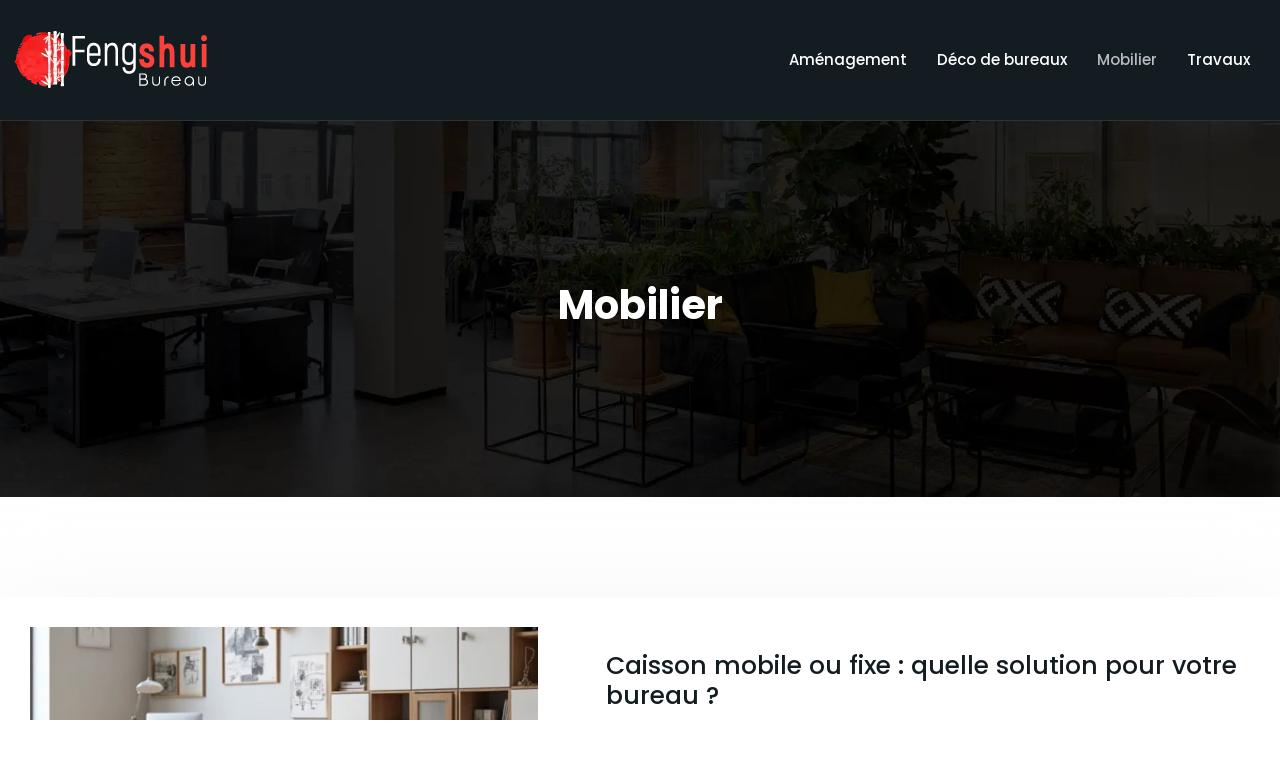

--- FILE ---
content_type: text/html; charset=UTF-8
request_url: https://www.feng-shui-bureau.com/mobilier/
body_size: 10272
content:
<!DOCTYPE html>
<html lang="fr-FR">
<head>
<meta charset="UTF-8" />
<meta name="viewport" content="width=device-width">
<link rel="shortcut icon" href="/wp-content/uploads/2020/02/favicon.png" /><meta name='robots' content='max-image-preview:large' />
<title>Mobilier : quel mobilier pour des bureaux individuels ?</title><meta name="description" content="La catégorie Mobilier présente les articles : Quel mobilier pour améliorer le bien-être au travail ? Quel mobilier pour les salles de pause en entreprise ?"><link rel="alternate" type="application/rss+xml" title="feng-shui-bureau &raquo; Flux de la catégorie Mobilier" href="https://www.feng-shui-bureau.com/mobilier/feed/" />
<style id='wp-img-auto-sizes-contain-inline-css' type='text/css'>
img:is([sizes=auto i],[sizes^="auto," i]){contain-intrinsic-size:3000px 1500px}
/*# sourceURL=wp-img-auto-sizes-contain-inline-css */
</style>
<style id='wp-block-library-inline-css' type='text/css'>
:root{--wp-block-synced-color:#7a00df;--wp-block-synced-color--rgb:122,0,223;--wp-bound-block-color:var(--wp-block-synced-color);--wp-editor-canvas-background:#ddd;--wp-admin-theme-color:#007cba;--wp-admin-theme-color--rgb:0,124,186;--wp-admin-theme-color-darker-10:#006ba1;--wp-admin-theme-color-darker-10--rgb:0,107,160.5;--wp-admin-theme-color-darker-20:#005a87;--wp-admin-theme-color-darker-20--rgb:0,90,135;--wp-admin-border-width-focus:2px}@media (min-resolution:192dpi){:root{--wp-admin-border-width-focus:1.5px}}.wp-element-button{cursor:pointer}:root .has-very-light-gray-background-color{background-color:#eee}:root .has-very-dark-gray-background-color{background-color:#313131}:root .has-very-light-gray-color{color:#eee}:root .has-very-dark-gray-color{color:#313131}:root .has-vivid-green-cyan-to-vivid-cyan-blue-gradient-background{background:linear-gradient(135deg,#00d084,#0693e3)}:root .has-purple-crush-gradient-background{background:linear-gradient(135deg,#34e2e4,#4721fb 50%,#ab1dfe)}:root .has-hazy-dawn-gradient-background{background:linear-gradient(135deg,#faaca8,#dad0ec)}:root .has-subdued-olive-gradient-background{background:linear-gradient(135deg,#fafae1,#67a671)}:root .has-atomic-cream-gradient-background{background:linear-gradient(135deg,#fdd79a,#004a59)}:root .has-nightshade-gradient-background{background:linear-gradient(135deg,#330968,#31cdcf)}:root .has-midnight-gradient-background{background:linear-gradient(135deg,#020381,#2874fc)}:root{--wp--preset--font-size--normal:16px;--wp--preset--font-size--huge:42px}.has-regular-font-size{font-size:1em}.has-larger-font-size{font-size:2.625em}.has-normal-font-size{font-size:var(--wp--preset--font-size--normal)}.has-huge-font-size{font-size:var(--wp--preset--font-size--huge)}.has-text-align-center{text-align:center}.has-text-align-left{text-align:left}.has-text-align-right{text-align:right}.has-fit-text{white-space:nowrap!important}#end-resizable-editor-section{display:none}.aligncenter{clear:both}.items-justified-left{justify-content:flex-start}.items-justified-center{justify-content:center}.items-justified-right{justify-content:flex-end}.items-justified-space-between{justify-content:space-between}.screen-reader-text{border:0;clip-path:inset(50%);height:1px;margin:-1px;overflow:hidden;padding:0;position:absolute;width:1px;word-wrap:normal!important}.screen-reader-text:focus{background-color:#ddd;clip-path:none;color:#444;display:block;font-size:1em;height:auto;left:5px;line-height:normal;padding:15px 23px 14px;text-decoration:none;top:5px;width:auto;z-index:100000}html :where(.has-border-color){border-style:solid}html :where([style*=border-top-color]){border-top-style:solid}html :where([style*=border-right-color]){border-right-style:solid}html :where([style*=border-bottom-color]){border-bottom-style:solid}html :where([style*=border-left-color]){border-left-style:solid}html :where([style*=border-width]){border-style:solid}html :where([style*=border-top-width]){border-top-style:solid}html :where([style*=border-right-width]){border-right-style:solid}html :where([style*=border-bottom-width]){border-bottom-style:solid}html :where([style*=border-left-width]){border-left-style:solid}html :where(img[class*=wp-image-]){height:auto;max-width:100%}:where(figure){margin:0 0 1em}html :where(.is-position-sticky){--wp-admin--admin-bar--position-offset:var(--wp-admin--admin-bar--height,0px)}@media screen and (max-width:600px){html :where(.is-position-sticky){--wp-admin--admin-bar--position-offset:0px}}

/*# sourceURL=wp-block-library-inline-css */
</style><style id='global-styles-inline-css' type='text/css'>
:root{--wp--preset--aspect-ratio--square: 1;--wp--preset--aspect-ratio--4-3: 4/3;--wp--preset--aspect-ratio--3-4: 3/4;--wp--preset--aspect-ratio--3-2: 3/2;--wp--preset--aspect-ratio--2-3: 2/3;--wp--preset--aspect-ratio--16-9: 16/9;--wp--preset--aspect-ratio--9-16: 9/16;--wp--preset--color--black: #000000;--wp--preset--color--cyan-bluish-gray: #abb8c3;--wp--preset--color--white: #ffffff;--wp--preset--color--pale-pink: #f78da7;--wp--preset--color--vivid-red: #cf2e2e;--wp--preset--color--luminous-vivid-orange: #ff6900;--wp--preset--color--luminous-vivid-amber: #fcb900;--wp--preset--color--light-green-cyan: #7bdcb5;--wp--preset--color--vivid-green-cyan: #00d084;--wp--preset--color--pale-cyan-blue: #8ed1fc;--wp--preset--color--vivid-cyan-blue: #0693e3;--wp--preset--color--vivid-purple: #9b51e0;--wp--preset--color--base: #f9f9f9;--wp--preset--color--base-2: #ffffff;--wp--preset--color--contrast: #111111;--wp--preset--color--contrast-2: #636363;--wp--preset--color--contrast-3: #A4A4A4;--wp--preset--color--accent: #cfcabe;--wp--preset--color--accent-2: #c2a990;--wp--preset--color--accent-3: #d8613c;--wp--preset--color--accent-4: #b1c5a4;--wp--preset--color--accent-5: #b5bdbc;--wp--preset--gradient--vivid-cyan-blue-to-vivid-purple: linear-gradient(135deg,rgb(6,147,227) 0%,rgb(155,81,224) 100%);--wp--preset--gradient--light-green-cyan-to-vivid-green-cyan: linear-gradient(135deg,rgb(122,220,180) 0%,rgb(0,208,130) 100%);--wp--preset--gradient--luminous-vivid-amber-to-luminous-vivid-orange: linear-gradient(135deg,rgb(252,185,0) 0%,rgb(255,105,0) 100%);--wp--preset--gradient--luminous-vivid-orange-to-vivid-red: linear-gradient(135deg,rgb(255,105,0) 0%,rgb(207,46,46) 100%);--wp--preset--gradient--very-light-gray-to-cyan-bluish-gray: linear-gradient(135deg,rgb(238,238,238) 0%,rgb(169,184,195) 100%);--wp--preset--gradient--cool-to-warm-spectrum: linear-gradient(135deg,rgb(74,234,220) 0%,rgb(151,120,209) 20%,rgb(207,42,186) 40%,rgb(238,44,130) 60%,rgb(251,105,98) 80%,rgb(254,248,76) 100%);--wp--preset--gradient--blush-light-purple: linear-gradient(135deg,rgb(255,206,236) 0%,rgb(152,150,240) 100%);--wp--preset--gradient--blush-bordeaux: linear-gradient(135deg,rgb(254,205,165) 0%,rgb(254,45,45) 50%,rgb(107,0,62) 100%);--wp--preset--gradient--luminous-dusk: linear-gradient(135deg,rgb(255,203,112) 0%,rgb(199,81,192) 50%,rgb(65,88,208) 100%);--wp--preset--gradient--pale-ocean: linear-gradient(135deg,rgb(255,245,203) 0%,rgb(182,227,212) 50%,rgb(51,167,181) 100%);--wp--preset--gradient--electric-grass: linear-gradient(135deg,rgb(202,248,128) 0%,rgb(113,206,126) 100%);--wp--preset--gradient--midnight: linear-gradient(135deg,rgb(2,3,129) 0%,rgb(40,116,252) 100%);--wp--preset--gradient--gradient-1: linear-gradient(to bottom, #cfcabe 0%, #F9F9F9 100%);--wp--preset--gradient--gradient-2: linear-gradient(to bottom, #C2A990 0%, #F9F9F9 100%);--wp--preset--gradient--gradient-3: linear-gradient(to bottom, #D8613C 0%, #F9F9F9 100%);--wp--preset--gradient--gradient-4: linear-gradient(to bottom, #B1C5A4 0%, #F9F9F9 100%);--wp--preset--gradient--gradient-5: linear-gradient(to bottom, #B5BDBC 0%, #F9F9F9 100%);--wp--preset--gradient--gradient-6: linear-gradient(to bottom, #A4A4A4 0%, #F9F9F9 100%);--wp--preset--gradient--gradient-7: linear-gradient(to bottom, #cfcabe 50%, #F9F9F9 50%);--wp--preset--gradient--gradient-8: linear-gradient(to bottom, #C2A990 50%, #F9F9F9 50%);--wp--preset--gradient--gradient-9: linear-gradient(to bottom, #D8613C 50%, #F9F9F9 50%);--wp--preset--gradient--gradient-10: linear-gradient(to bottom, #B1C5A4 50%, #F9F9F9 50%);--wp--preset--gradient--gradient-11: linear-gradient(to bottom, #B5BDBC 50%, #F9F9F9 50%);--wp--preset--gradient--gradient-12: linear-gradient(to bottom, #A4A4A4 50%, #F9F9F9 50%);--wp--preset--font-size--small: 13px;--wp--preset--font-size--medium: 20px;--wp--preset--font-size--large: 36px;--wp--preset--font-size--x-large: 42px;--wp--preset--spacing--20: min(1.5rem, 2vw);--wp--preset--spacing--30: min(2.5rem, 3vw);--wp--preset--spacing--40: min(4rem, 5vw);--wp--preset--spacing--50: min(6.5rem, 8vw);--wp--preset--spacing--60: min(10.5rem, 13vw);--wp--preset--spacing--70: 3.38rem;--wp--preset--spacing--80: 5.06rem;--wp--preset--spacing--10: 1rem;--wp--preset--shadow--natural: 6px 6px 9px rgba(0, 0, 0, 0.2);--wp--preset--shadow--deep: 12px 12px 50px rgba(0, 0, 0, 0.4);--wp--preset--shadow--sharp: 6px 6px 0px rgba(0, 0, 0, 0.2);--wp--preset--shadow--outlined: 6px 6px 0px -3px rgb(255, 255, 255), 6px 6px rgb(0, 0, 0);--wp--preset--shadow--crisp: 6px 6px 0px rgb(0, 0, 0);}:root { --wp--style--global--content-size: 1320px;--wp--style--global--wide-size: 1920px; }:where(body) { margin: 0; }.wp-site-blocks { padding-top: var(--wp--style--root--padding-top); padding-bottom: var(--wp--style--root--padding-bottom); }.has-global-padding { padding-right: var(--wp--style--root--padding-right); padding-left: var(--wp--style--root--padding-left); }.has-global-padding > .alignfull { margin-right: calc(var(--wp--style--root--padding-right) * -1); margin-left: calc(var(--wp--style--root--padding-left) * -1); }.has-global-padding :where(:not(.alignfull.is-layout-flow) > .has-global-padding:not(.wp-block-block, .alignfull)) { padding-right: 0; padding-left: 0; }.has-global-padding :where(:not(.alignfull.is-layout-flow) > .has-global-padding:not(.wp-block-block, .alignfull)) > .alignfull { margin-left: 0; margin-right: 0; }.wp-site-blocks > .alignleft { float: left; margin-right: 2em; }.wp-site-blocks > .alignright { float: right; margin-left: 2em; }.wp-site-blocks > .aligncenter { justify-content: center; margin-left: auto; margin-right: auto; }:where(.wp-site-blocks) > * { margin-block-start: 1.2rem; margin-block-end: 0; }:where(.wp-site-blocks) > :first-child { margin-block-start: 0; }:where(.wp-site-blocks) > :last-child { margin-block-end: 0; }:root { --wp--style--block-gap: 1.2rem; }:root :where(.is-layout-flow) > :first-child{margin-block-start: 0;}:root :where(.is-layout-flow) > :last-child{margin-block-end: 0;}:root :where(.is-layout-flow) > *{margin-block-start: 1.2rem;margin-block-end: 0;}:root :where(.is-layout-constrained) > :first-child{margin-block-start: 0;}:root :where(.is-layout-constrained) > :last-child{margin-block-end: 0;}:root :where(.is-layout-constrained) > *{margin-block-start: 1.2rem;margin-block-end: 0;}:root :where(.is-layout-flex){gap: 1.2rem;}:root :where(.is-layout-grid){gap: 1.2rem;}.is-layout-flow > .alignleft{float: left;margin-inline-start: 0;margin-inline-end: 2em;}.is-layout-flow > .alignright{float: right;margin-inline-start: 2em;margin-inline-end: 0;}.is-layout-flow > .aligncenter{margin-left: auto !important;margin-right: auto !important;}.is-layout-constrained > .alignleft{float: left;margin-inline-start: 0;margin-inline-end: 2em;}.is-layout-constrained > .alignright{float: right;margin-inline-start: 2em;margin-inline-end: 0;}.is-layout-constrained > .aligncenter{margin-left: auto !important;margin-right: auto !important;}.is-layout-constrained > :where(:not(.alignleft):not(.alignright):not(.alignfull)){max-width: var(--wp--style--global--content-size);margin-left: auto !important;margin-right: auto !important;}.is-layout-constrained > .alignwide{max-width: var(--wp--style--global--wide-size);}body .is-layout-flex{display: flex;}.is-layout-flex{flex-wrap: wrap;align-items: center;}.is-layout-flex > :is(*, div){margin: 0;}body .is-layout-grid{display: grid;}.is-layout-grid > :is(*, div){margin: 0;}body{--wp--style--root--padding-top: 0px;--wp--style--root--padding-right: var(--wp--preset--spacing--50);--wp--style--root--padding-bottom: 0px;--wp--style--root--padding-left: var(--wp--preset--spacing--50);}a:where(:not(.wp-element-button)){text-decoration: underline;}:root :where(a:where(:not(.wp-element-button)):hover){text-decoration: none;}:root :where(.wp-element-button, .wp-block-button__link){background-color: var(--wp--preset--color--contrast);border-radius: .33rem;border-color: var(--wp--preset--color--contrast);border-width: 0;color: var(--wp--preset--color--base);font-family: inherit;font-size: var(--wp--preset--font-size--small);font-style: normal;font-weight: 500;letter-spacing: inherit;line-height: inherit;padding-top: 0.6rem;padding-right: 1rem;padding-bottom: 0.6rem;padding-left: 1rem;text-decoration: none;text-transform: inherit;}:root :where(.wp-element-button:hover, .wp-block-button__link:hover){background-color: var(--wp--preset--color--contrast-2);border-color: var(--wp--preset--color--contrast-2);color: var(--wp--preset--color--base);}:root :where(.wp-element-button:focus, .wp-block-button__link:focus){background-color: var(--wp--preset--color--contrast-2);border-color: var(--wp--preset--color--contrast-2);color: var(--wp--preset--color--base);outline-color: var(--wp--preset--color--contrast);outline-offset: 2px;outline-style: dotted;outline-width: 1px;}:root :where(.wp-element-button:active, .wp-block-button__link:active){background-color: var(--wp--preset--color--contrast);color: var(--wp--preset--color--base);}:root :where(.wp-element-caption, .wp-block-audio figcaption, .wp-block-embed figcaption, .wp-block-gallery figcaption, .wp-block-image figcaption, .wp-block-table figcaption, .wp-block-video figcaption){color: var(--wp--preset--color--contrast-2);font-family: var(--wp--preset--font-family--body);font-size: 0.8rem;}.has-black-color{color: var(--wp--preset--color--black) !important;}.has-cyan-bluish-gray-color{color: var(--wp--preset--color--cyan-bluish-gray) !important;}.has-white-color{color: var(--wp--preset--color--white) !important;}.has-pale-pink-color{color: var(--wp--preset--color--pale-pink) !important;}.has-vivid-red-color{color: var(--wp--preset--color--vivid-red) !important;}.has-luminous-vivid-orange-color{color: var(--wp--preset--color--luminous-vivid-orange) !important;}.has-luminous-vivid-amber-color{color: var(--wp--preset--color--luminous-vivid-amber) !important;}.has-light-green-cyan-color{color: var(--wp--preset--color--light-green-cyan) !important;}.has-vivid-green-cyan-color{color: var(--wp--preset--color--vivid-green-cyan) !important;}.has-pale-cyan-blue-color{color: var(--wp--preset--color--pale-cyan-blue) !important;}.has-vivid-cyan-blue-color{color: var(--wp--preset--color--vivid-cyan-blue) !important;}.has-vivid-purple-color{color: var(--wp--preset--color--vivid-purple) !important;}.has-base-color{color: var(--wp--preset--color--base) !important;}.has-base-2-color{color: var(--wp--preset--color--base-2) !important;}.has-contrast-color{color: var(--wp--preset--color--contrast) !important;}.has-contrast-2-color{color: var(--wp--preset--color--contrast-2) !important;}.has-contrast-3-color{color: var(--wp--preset--color--contrast-3) !important;}.has-accent-color{color: var(--wp--preset--color--accent) !important;}.has-accent-2-color{color: var(--wp--preset--color--accent-2) !important;}.has-accent-3-color{color: var(--wp--preset--color--accent-3) !important;}.has-accent-4-color{color: var(--wp--preset--color--accent-4) !important;}.has-accent-5-color{color: var(--wp--preset--color--accent-5) !important;}.has-black-background-color{background-color: var(--wp--preset--color--black) !important;}.has-cyan-bluish-gray-background-color{background-color: var(--wp--preset--color--cyan-bluish-gray) !important;}.has-white-background-color{background-color: var(--wp--preset--color--white) !important;}.has-pale-pink-background-color{background-color: var(--wp--preset--color--pale-pink) !important;}.has-vivid-red-background-color{background-color: var(--wp--preset--color--vivid-red) !important;}.has-luminous-vivid-orange-background-color{background-color: var(--wp--preset--color--luminous-vivid-orange) !important;}.has-luminous-vivid-amber-background-color{background-color: var(--wp--preset--color--luminous-vivid-amber) !important;}.has-light-green-cyan-background-color{background-color: var(--wp--preset--color--light-green-cyan) !important;}.has-vivid-green-cyan-background-color{background-color: var(--wp--preset--color--vivid-green-cyan) !important;}.has-pale-cyan-blue-background-color{background-color: var(--wp--preset--color--pale-cyan-blue) !important;}.has-vivid-cyan-blue-background-color{background-color: var(--wp--preset--color--vivid-cyan-blue) !important;}.has-vivid-purple-background-color{background-color: var(--wp--preset--color--vivid-purple) !important;}.has-base-background-color{background-color: var(--wp--preset--color--base) !important;}.has-base-2-background-color{background-color: var(--wp--preset--color--base-2) !important;}.has-contrast-background-color{background-color: var(--wp--preset--color--contrast) !important;}.has-contrast-2-background-color{background-color: var(--wp--preset--color--contrast-2) !important;}.has-contrast-3-background-color{background-color: var(--wp--preset--color--contrast-3) !important;}.has-accent-background-color{background-color: var(--wp--preset--color--accent) !important;}.has-accent-2-background-color{background-color: var(--wp--preset--color--accent-2) !important;}.has-accent-3-background-color{background-color: var(--wp--preset--color--accent-3) !important;}.has-accent-4-background-color{background-color: var(--wp--preset--color--accent-4) !important;}.has-accent-5-background-color{background-color: var(--wp--preset--color--accent-5) !important;}.has-black-border-color{border-color: var(--wp--preset--color--black) !important;}.has-cyan-bluish-gray-border-color{border-color: var(--wp--preset--color--cyan-bluish-gray) !important;}.has-white-border-color{border-color: var(--wp--preset--color--white) !important;}.has-pale-pink-border-color{border-color: var(--wp--preset--color--pale-pink) !important;}.has-vivid-red-border-color{border-color: var(--wp--preset--color--vivid-red) !important;}.has-luminous-vivid-orange-border-color{border-color: var(--wp--preset--color--luminous-vivid-orange) !important;}.has-luminous-vivid-amber-border-color{border-color: var(--wp--preset--color--luminous-vivid-amber) !important;}.has-light-green-cyan-border-color{border-color: var(--wp--preset--color--light-green-cyan) !important;}.has-vivid-green-cyan-border-color{border-color: var(--wp--preset--color--vivid-green-cyan) !important;}.has-pale-cyan-blue-border-color{border-color: var(--wp--preset--color--pale-cyan-blue) !important;}.has-vivid-cyan-blue-border-color{border-color: var(--wp--preset--color--vivid-cyan-blue) !important;}.has-vivid-purple-border-color{border-color: var(--wp--preset--color--vivid-purple) !important;}.has-base-border-color{border-color: var(--wp--preset--color--base) !important;}.has-base-2-border-color{border-color: var(--wp--preset--color--base-2) !important;}.has-contrast-border-color{border-color: var(--wp--preset--color--contrast) !important;}.has-contrast-2-border-color{border-color: var(--wp--preset--color--contrast-2) !important;}.has-contrast-3-border-color{border-color: var(--wp--preset--color--contrast-3) !important;}.has-accent-border-color{border-color: var(--wp--preset--color--accent) !important;}.has-accent-2-border-color{border-color: var(--wp--preset--color--accent-2) !important;}.has-accent-3-border-color{border-color: var(--wp--preset--color--accent-3) !important;}.has-accent-4-border-color{border-color: var(--wp--preset--color--accent-4) !important;}.has-accent-5-border-color{border-color: var(--wp--preset--color--accent-5) !important;}.has-vivid-cyan-blue-to-vivid-purple-gradient-background{background: var(--wp--preset--gradient--vivid-cyan-blue-to-vivid-purple) !important;}.has-light-green-cyan-to-vivid-green-cyan-gradient-background{background: var(--wp--preset--gradient--light-green-cyan-to-vivid-green-cyan) !important;}.has-luminous-vivid-amber-to-luminous-vivid-orange-gradient-background{background: var(--wp--preset--gradient--luminous-vivid-amber-to-luminous-vivid-orange) !important;}.has-luminous-vivid-orange-to-vivid-red-gradient-background{background: var(--wp--preset--gradient--luminous-vivid-orange-to-vivid-red) !important;}.has-very-light-gray-to-cyan-bluish-gray-gradient-background{background: var(--wp--preset--gradient--very-light-gray-to-cyan-bluish-gray) !important;}.has-cool-to-warm-spectrum-gradient-background{background: var(--wp--preset--gradient--cool-to-warm-spectrum) !important;}.has-blush-light-purple-gradient-background{background: var(--wp--preset--gradient--blush-light-purple) !important;}.has-blush-bordeaux-gradient-background{background: var(--wp--preset--gradient--blush-bordeaux) !important;}.has-luminous-dusk-gradient-background{background: var(--wp--preset--gradient--luminous-dusk) !important;}.has-pale-ocean-gradient-background{background: var(--wp--preset--gradient--pale-ocean) !important;}.has-electric-grass-gradient-background{background: var(--wp--preset--gradient--electric-grass) !important;}.has-midnight-gradient-background{background: var(--wp--preset--gradient--midnight) !important;}.has-gradient-1-gradient-background{background: var(--wp--preset--gradient--gradient-1) !important;}.has-gradient-2-gradient-background{background: var(--wp--preset--gradient--gradient-2) !important;}.has-gradient-3-gradient-background{background: var(--wp--preset--gradient--gradient-3) !important;}.has-gradient-4-gradient-background{background: var(--wp--preset--gradient--gradient-4) !important;}.has-gradient-5-gradient-background{background: var(--wp--preset--gradient--gradient-5) !important;}.has-gradient-6-gradient-background{background: var(--wp--preset--gradient--gradient-6) !important;}.has-gradient-7-gradient-background{background: var(--wp--preset--gradient--gradient-7) !important;}.has-gradient-8-gradient-background{background: var(--wp--preset--gradient--gradient-8) !important;}.has-gradient-9-gradient-background{background: var(--wp--preset--gradient--gradient-9) !important;}.has-gradient-10-gradient-background{background: var(--wp--preset--gradient--gradient-10) !important;}.has-gradient-11-gradient-background{background: var(--wp--preset--gradient--gradient-11) !important;}.has-gradient-12-gradient-background{background: var(--wp--preset--gradient--gradient-12) !important;}.has-small-font-size{font-size: var(--wp--preset--font-size--small) !important;}.has-medium-font-size{font-size: var(--wp--preset--font-size--medium) !important;}.has-large-font-size{font-size: var(--wp--preset--font-size--large) !important;}.has-x-large-font-size{font-size: var(--wp--preset--font-size--x-large) !important;}
/*# sourceURL=global-styles-inline-css */
</style>

<link rel='stylesheet' id='default-css' href='https://www.feng-shui-bureau.com/wp-content/themes/factory-templates-4/style.css?ver=a16d678acaa86be494b43a307bbfa5cb' type='text/css' media='all' />
<link rel='stylesheet' id='bootstrap5-css' href='https://www.feng-shui-bureau.com/wp-content/themes/factory-templates-4/css/bootstrap.min.css?ver=a16d678acaa86be494b43a307bbfa5cb' type='text/css' media='all' />
<link rel='stylesheet' id='bootstrap-icon-css' href='https://www.feng-shui-bureau.com/wp-content/themes/factory-templates-4/css/bootstrap-icons.css?ver=a16d678acaa86be494b43a307bbfa5cb' type='text/css' media='all' />
<link rel='stylesheet' id='global-css' href='https://www.feng-shui-bureau.com/wp-content/themes/factory-templates-4/css/global.css?ver=a16d678acaa86be494b43a307bbfa5cb' type='text/css' media='all' />
<link rel='stylesheet' id='light-theme-css' href='https://www.feng-shui-bureau.com/wp-content/themes/factory-templates-4/css/light.css?ver=a16d678acaa86be494b43a307bbfa5cb' type='text/css' media='all' />
<script type="text/javascript" src="https://code.jquery.com/jquery-3.2.1.min.js?ver=a16d678acaa86be494b43a307bbfa5cb" id="jquery3.2.1-js"></script>
<script type="text/javascript" src="https://www.feng-shui-bureau.com/wp-content/themes/factory-templates-4/js/fn.js?ver=a16d678acaa86be494b43a307bbfa5cb" id="default_script-js"></script>
<link rel="https://api.w.org/" href="https://www.feng-shui-bureau.com/wp-json/" /><link rel="alternate" title="JSON" type="application/json" href="https://www.feng-shui-bureau.com/wp-json/wp/v2/categories/4" /><link rel="EditURI" type="application/rsd+xml" title="RSD" href="https://www.feng-shui-bureau.com/xmlrpc.php?rsd" />
 
<link href="https://fonts.googleapis.com/css?family=Poppins:300,400,500,600,700,800,900&display=swap" rel="stylesheet">
<meta name="google-site-verification" content="pM4C1LisrVRH-dkNEOiHg4SZmX0gbIDdTO9oWDbDDQc" />
<meta name="google-site-verification" content="JqT0HdholKQxvImOz2PUhmCSwK5zyfrskaiJ62N1ObQ" /> 
<style type="text/css">
.default_color_background,.menu-bars{background-color : #ff3f39 }.default_color_text,a,h1 span,h2 span,h3 span,h4 span,h5 span,h6 span{color :#ff3f39 }.navigation li a,.navigation li.disabled,.navigation li.active a,.owl-dots .owl-dot.active span,.owl-dots .owl-dot:hover span{background-color: #ff3f39;}
.block-spc{border-color:#ff3f39}
.page-content a{color : #ff3f39 }.page-content a:hover{color : #cf7e7b }.main-navigation {padding:10px 0;}.main-navigation.scrolled{padding:0 0 0 0 ;}.main-navigation.scrolled{background-color:#fff;}.main-navigation .logo-main{height: 80px;}.main-navigation  .logo-sticky{height: 60px;}.main-navigation .sub-menu{background-color: #131c21;}nav li a{font-size:15px;}nav li a{line-height:40px;}nav li a{color:#fff!important;}nav li:hover > a,.current-menu-item > a{color:rgba(255,255,255,.7)!important;}.scrolled nav li a{color:#131c21!important;}.scrolled nav li:hover a,.scrolled .current-menu-item a{color:#ff3f39!important;}.archive h1{color:#fff!important;}.category .subheader,.single .subheader{padding:160px 0px }.archive h1{text-align:center!important;} .archive h1{font-size:40px}  .archive h2,.cat-description h2{font-size:25px} .archive h2 a,.cat-description h2{color:#131c21!important;}.archive .readmore{background-color:#ff3f39;}.archive .readmore{color:#fff;}.archive .readmore:hover{background-color:#dc0d06;}.archive .readmore:hover{color:#fff;}.archive .readmore{padding:8px 20px;}.single h1{color:#fff!important;}.single .the-post h2{color:#111!important;}.single .the-post h3{color:#111!important;}.single .the-post h4{color:#111!important;}.single .the-post h5{color:#111!important;}.single .the-post h6{color:#111!important;} .single .post-content a{color:#ff3f39} .single .post-content a:hover{color:#cf7e7b}.single h1{text-align:center!important;}.single h1{font-size: 40px}.single h2{font-size: 25px}.single h3{font-size: 21px}.single h4{font-size: 18px}footer{background-position:top } #back_to_top{background-color:#ff3f39;}#back_to_top i, #back_to_top svg{color:#fff;} footer{padding:80px 0 70px} #back_to_top {padding:3px 9px 6px;}</style>
<style>:root {
    --color-primary: #ff3f39;
    --color-primary-light: #ff514a;
    --color-primary-dark: #b22c27;
    --color-primary-hover: #e53833;
    --color-primary-muted: #ff645b;
            --color-background: #fff;
    --color-text: #ffffff;
} </style>
<style id="custom-st" type="text/css">
body{font-family:'Poppins';font-weight:400;font-size:15px;line-height:1.7;color:rgba(19,28,33,.6);}h1,h2,h3,h4 {font-weight:700;}a{text-decoration:none;}body:not(.home) .main-navigation {background-color:#131c21;}.main-navigation {z-index:3;border-bottom:1px solid rgba(255,255,255,.1);}.navbar{padding:0!important;}.navbar-toggler{border:none}nav li a{font-style:normal;font-weight:500;padding:20px 15px!important;}.sub-menu li a{padding:0!important;line-height:30px;}p{text-align:justify;}.main-navigation .menu-item-has-children::after{top:26px;right:0;color:#ff3f39;}.bloc2{box-shadow:0 10px 50px 0 rgba(17,17,17,.04);}.petit-titre{margin-bottom:0.3em;}.moovit-dot{width:calc(1em / 100* 18);height:calc(1em / 100* 18);background:#ff3f39;display:inline-block;}.brouge{position:relative;display:inline-block;padding:5px 25px 4px;text-transform:uppercase;margin-bottom:25px;}.brouge::before{content:'';position:absolute;top:0;left:0;width:100%;z-index:-1;height:100%;background:#ff3f39;-webkit-clip-path:polygon(6px 0,100% 0,calc(100% - 6px) 100%,0 100%);clip-path:polygon(6px 0,100% 0,calc(100% - 6px) 100%,0 100%);}.goutiere-3{gap:3em;}.goutiere-zero{gap:0;margin-bottom:0;}.part-right{-webkit-box-shadow:0 10px 50px 0 rgba(0,0,0,.07);box-shadow:0 10px 50px 0 rgba(0,0,0,.07);}.col1{box-shadow:0 10px 50px 0 rgba(53,82,99,.09);}footer{color:rgba(255,255,255,.6);font-size:14px;}footer .widget_footer img{margin-bottom:1.5em;}#back_to_top svg {width:20px;}#inactive,.to-top {box-shadow:none;z-index:3;}footer .footer-widget{color:#fff;margin:0 0 2em !important;line-height:1.3;color:#ffffff;font-weight:700;font-size:18px!important;border-bottom:none!important;}footer ul{list-style:none;margin:0;padding:0;font-size:14px;}footer ul li{margin:0 0 13px 0;}.archive h1,.single h1{position:relative;font-weight:700;}.archive h2 {margin-bottom:0.5em;}.archive h2,.single .the-post h2,.single .the-post h3{font-weight:500;}.archive .post{box-shadow:0 30px 100px 0 rgba(221,224,231,0.5);padding:30px 30px 30px;}.archive .readmore{letter-spacing:0.3px;font-size:13px;line-height:24px;font-weight:600;text-transform:uppercase;}.widget_sidebar{margin-bottom:50px;background:rgba(53,82,99,.05);padding:25px 20px 20px;}.widget_sidebar .sidebar-widget{margin-bottom:1em;text-align:left;padding-bottom:0.8em;font-size:18px;color:#222;border-bottom:1px solid #ff3f39;font-weight:700;}.single .all-post-content{padding:30px;background:#fff;-webkit-box-shadow:0 15px 76px 0 rgba(0,0,0,.06);box-shadow:0 15px 76px 0 rgba(0,0,0,.06);margin-bottom:50px;}.loop-post .align-items-center div{padding:0 0 0 20px;}@media screen and (max-width:1366px){.navbar {padding:10px 15px!important;}}@media screen and (max-width:1024px){.home h1{line-height:35px!important;font-size:25px!important;}.home h2{line-height:28px!important;font-size:24px!important;}.home h3{font-size:15px!important}}@media screen and (max-width:960px){.main-navigation.container-fluid{background-color:#131c21;}.bloc1 {background:#000;}main-navigation .menu-item-has-children::after{top:16px;}nav li a {padding:10px!important;}.navbar {padding:10px 15px!important;}.navbar-toggler-icon {background-color:#ff3f39;}.navbar-toggler {border:none;}}@media screen and (max-width:375px){.xxx,.parag{padding-right:0!important;padding-left:0!important;}h1{font-size:30px!important;}h2{font-size:20px!important;}.category .subheader,.single .subheader {padding:70px 0px;}footer .copyright{padding:25px 50px}.loop-post .align-items-center div {padding:0;}}</style>
</head> 

<body class="archive category category-mobilier category-4 wp-theme-factory-templates-4" style="background-color: #fff;">

<div class="main-navigation  container-fluid yes ">
<nav class="navbar navbar-expand-lg  container-xxl">

<a id="logo" href="https://www.feng-shui-bureau.com">
<img class="logo-main" src="/wp-content/uploads/2024/04/logo-1-3.webp"  width="200px"   height="80px"  alt="logo">
<img class="logo-sticky" src="/wp-content/uploads/2024/04/logo-1-3.webp" width="auto" height="60px" alt="logo"></a>

    <button class="navbar-toggler" type="button" data-bs-toggle="collapse" data-bs-target="#navbarSupportedContent" aria-controls="navbarSupportedContent" aria-expanded="false" aria-label="Toggle navigation">
      <span class="navbar-toggler-icon"><i class="bi bi-list"></i></span>
    </button>

    <div class="collapse navbar-collapse" id="navbarSupportedContent">

<ul id="main-menu" class="classic-menu navbar-nav ms-auto mb-2 mb-lg-0"><li id="menu-item-25230" class="menu-item menu-item-type-taxonomy menu-item-object-category"><a href="https://www.feng-shui-bureau.com/amenagement/">Aménagement</a></li>
<li id="menu-item-25231" class="menu-item menu-item-type-taxonomy menu-item-object-category"><a href="https://www.feng-shui-bureau.com/deco-de-bureaux/">Déco de bureaux</a></li>
<li id="menu-item-25232" class="menu-item menu-item-type-taxonomy menu-item-object-category current-menu-item"><a href="https://www.feng-shui-bureau.com/mobilier/">Mobilier</a></li>
<li id="menu-item-25233" class="menu-item menu-item-type-taxonomy menu-item-object-category"><a href="https://www.feng-shui-bureau.com/travaux/">Travaux</a></li>
</ul>
</div>
</nav>
</div><!--menu-->
<div style="background-color:feng-shui-bureau" class="body-content     ">
  <div class="subheader container-fluid" style="background-image:url(/wp-content/uploads/2024/04/categorie.webp);background-position:center; background-color:#000">
<div id="mask" style=""></div> 
<div class="container-xxl"><h1 class="title">Mobilier</h1></div>
</div>


<div class="container-xxl the-cat-content">
  
<div class="loop-post"> 

<div class="row post">

<div class="col-md-5 col-xs-12 thumb-cover p-0">
<img width="540" height="300" src="https://www.feng-shui-bureau.com/wp-content/uploads/2025/05/280520251748451925-540x300.webp" class="attachment-540_300 size-540_300 wp-post-image" alt="" decoding="async" fetchpriority="high" /></div>

<div class="col-md-7 col-xs-12 ps-m-0 ps-lg-5 pe-0 d-flex align-items-center">
<div> 
<h2><a href="https://www.feng-shui-bureau.com/caisson-mobile-ou-fixe-quelle-solution-pour-votre-bureau/">Caisson mobile ou fixe : quelle solution pour votre bureau ?</a></h2>
<p>L’aménagement d’un espace de travail fonctionnel et agréable passe par le choix judicieux du mobilier de bureau. Parmi les éléments essentiels, le caisson sous bureau joue un rôle crucial dans l’organisation et l’optimisation de l’espace. Qu’il soit mobile ou fixe,&#8230;</p>
<a class="readmore read-more" href="https://www.feng-shui-bureau.com/caisson-mobile-ou-fixe-quelle-solution-pour-votre-bureau/">Lire la suite</a>
</div>
</div>
</div>


<div class="row post">

<div class="col-md-5 col-xs-12 thumb-cover p-0">
<img width="540" height="300" src="https://www.feng-shui-bureau.com/wp-content/uploads/2025/05/270520251748309739-540x300.webp" class="attachment-540_300 size-540_300 wp-post-image" alt="" decoding="async" /></div>

<div class="col-md-7 col-xs-12 ps-m-0 ps-lg-5 pe-0 d-flex align-items-center">
<div> 
<h2><a href="https://www.feng-shui-bureau.com/bureau-assis-debout-un-allie-sante-pour-les-travailleurs-sedentaires/">Bureau assis-debout : un allié santé pour les travailleurs sédentaires</a></h2>
<p>La sédentarité au travail est devenue un enjeu majeur de santé publique. Avec l’essor du numérique, de plus en plus de professionnels passent leurs journées assis devant un écran, exposés aux risques liés à l’immobilité prolongée. Face à ce constat,&#8230;</p>
<a class="readmore read-more" href="https://www.feng-shui-bureau.com/bureau-assis-debout-un-allie-sante-pour-les-travailleurs-sedentaires/">Lire la suite</a>
</div>
</div>
</div>


<div class="row post">

<div class="col-md-5 col-xs-12 thumb-cover p-0">
<img width="540" height="300" src="https://www.feng-shui-bureau.com/wp-content/uploads/2025/05/150520251747307303-540x300.webp" class="attachment-540_300 size-540_300 wp-post-image" alt="" decoding="async" /></div>

<div class="col-md-7 col-xs-12 ps-m-0 ps-lg-5 pe-0 d-flex align-items-center">
<div> 
<h2><a href="https://www.feng-shui-bureau.com/5-styles-de-tables-de-reunion-pour-un-bureau-moderne-et-fonctionnel/">5 styles de tables de réunion pour un bureau moderne et fonctionnel</a></h2>
<p>L’aménagement d’un espace de travail contemporain ne saurait être complet sans une réflexion approfondie sur le choix des tables de réunion. Ces éléments centraux jouent un rôle crucial dans la dynamique des échanges professionnels et la productivité des équipes. De&#8230;</p>
<a class="readmore read-more" href="https://www.feng-shui-bureau.com/5-styles-de-tables-de-reunion-pour-un-bureau-moderne-et-fonctionnel/">Lire la suite</a>
</div>
</div>
</div>


<div class="row post">

<div class="col-md-5 col-xs-12 thumb-cover p-0">
<img width="540" height="300" src="https://www.feng-shui-bureau.com/wp-content/uploads/2024/05/060520241714957860-540x300.jpeg" class="attachment-540_300 size-540_300 wp-post-image" alt="Mobilier de bureau" decoding="async" loading="lazy" /></div>

<div class="col-md-7 col-xs-12 ps-m-0 ps-lg-5 pe-0 d-flex align-items-center">
<div> 
<h2><a href="https://www.feng-shui-bureau.com/transformez-votre-espace-de-travail-avec-du-mobilier-de-bureau-elegant-a-bordeaux/">Transformez votre espace de travail avec du mobilier de bureau élégant à Bordeaux</a></h2>
<p>Sublimer un espace de travail à Bordeaux se fait aisément avec du mobilier de bureau élégant. Apporter une touche de raffinement passe par une amélioration de l’esthétique, un choix judicieux des matériaux et couleurs, une intégration réfléchie de l’éclairage et&#8230;</p>
<a class="readmore read-more" href="https://www.feng-shui-bureau.com/transformez-votre-espace-de-travail-avec-du-mobilier-de-bureau-elegant-a-bordeaux/">Lire la suite</a>
</div>
</div>
</div>


<div class="row post">

<div class="col-md-5 col-xs-12 thumb-cover p-0">
<img width="540" height="284" src="https://www.feng-shui-bureau.com/wp-content/uploads/2024/01/110120241704935121.jpeg" class="attachment-540_300 size-540_300 wp-post-image" alt="meuble d&#039;accueil" decoding="async" loading="lazy" srcset="https://www.feng-shui-bureau.com/wp-content/uploads/2024/01/110120241704935121.jpeg 1180w, https://www.feng-shui-bureau.com/wp-content/uploads/2024/01/110120241704935121-300x158.jpeg 300w, https://www.feng-shui-bureau.com/wp-content/uploads/2024/01/110120241704935121-1024x538.jpeg 1024w, https://www.feng-shui-bureau.com/wp-content/uploads/2024/01/110120241704935121-768x404.jpeg 768w" sizes="auto, (max-width: 540px) 100vw, 540px" /></div>

<div class="col-md-7 col-xs-12 ps-m-0 ps-lg-5 pe-0 d-flex align-items-center">
<div> 
<h2><a href="https://www.feng-shui-bureau.com/comment-le-bon-meuble-d-accueil-peut-il-renforcer-l-image-de-votre-entreprise/">Comment le bon meuble d&rsquo;accueil peut-il renforcer l&rsquo;image de votre entreprise ?</a></h2>
<p>L’accueil est la première impression d’une entreprise. Un bon meuble d’accueil joue un rôle clé en affirmant l’identité de la marque, en optimisant l’expérience client et en facilitant l’interaction. Le choix du design, la fonctionnalité, le confort et le placement&#8230;</p>
<a class="readmore read-more" href="https://www.feng-shui-bureau.com/comment-le-bon-meuble-d-accueil-peut-il-renforcer-l-image-de-votre-entreprise/">Lire la suite</a>
</div>
</div>
</div>


<div class="row post">

<div class="col-md-5 col-xs-12 thumb-cover p-0">
<img width="540" height="184" src="https://www.feng-shui-bureau.com/wp-content/uploads/2023/03/060320231678103863.jpeg" class="attachment-540_300 size-540_300 wp-post-image" alt="Fauteuil de bureau" decoding="async" loading="lazy" srcset="https://www.feng-shui-bureau.com/wp-content/uploads/2023/03/060320231678103863.jpeg 880w, https://www.feng-shui-bureau.com/wp-content/uploads/2023/03/060320231678103863-300x102.jpeg 300w, https://www.feng-shui-bureau.com/wp-content/uploads/2023/03/060320231678103863-768x262.jpeg 768w" sizes="auto, (max-width: 540px) 100vw, 540px" /></div>

<div class="col-md-7 col-xs-12 ps-m-0 ps-lg-5 pe-0 d-flex align-items-center">
<div> 
<h2><a href="https://www.feng-shui-bureau.com/pourquoi-investir-dans-un-fauteuil-de-bureau-de-qualite/">Pourquoi investir dans un fauteuil de bureau de qualité ?</a></h2>
<p>En tant que travailleur, il est primordial de disposer d’un espace de travail confortable et fonctionnel afin d’être productif. Parmi les meubles de bureau, le fauteuil est l’élément central qui impacte directement la santé et le bien-être du travailleur. Vous&#8230;</p>
<a class="readmore read-more" href="https://www.feng-shui-bureau.com/pourquoi-investir-dans-un-fauteuil-de-bureau-de-qualite/">Lire la suite</a>
</div>
</div>
</div>


<div class="row post">

<div class="col-md-5 col-xs-12 thumb-cover p-0">
<img width="540" height="184" src="https://www.feng-shui-bureau.com/wp-content/uploads/2023/02/240220231677223134.jpeg" class="attachment-540_300 size-540_300 wp-post-image" alt="Grossiste en coiffure" decoding="async" loading="lazy" srcset="https://www.feng-shui-bureau.com/wp-content/uploads/2023/02/240220231677223134.jpeg 880w, https://www.feng-shui-bureau.com/wp-content/uploads/2023/02/240220231677223134-300x102.jpeg 300w, https://www.feng-shui-bureau.com/wp-content/uploads/2023/02/240220231677223134-768x262.jpeg 768w" sizes="auto, (max-width: 540px) 100vw, 540px" /></div>

<div class="col-md-7 col-xs-12 ps-m-0 ps-lg-5 pe-0 d-flex align-items-center">
<div> 
<h2><a href="https://www.feng-shui-bureau.com/grossiste-en-coiffure-comment-choisir-le-mobilier-de-coiffure-pour-votre-salon/">Grossiste en coiffure : comment choisir le mobilier de coiffure pour votre salon ?</a></h2>
<p>Vous êtes un professionnel de la coiffure et vous recherchez du mobilier de qualité pour votre salon ? Le choix du mobilier de coiffure est crucial pour offrir une expérience agréable à vos clients. C’est pourquoi, il est important de&#8230;</p>
<a class="readmore read-more" href="https://www.feng-shui-bureau.com/grossiste-en-coiffure-comment-choisir-le-mobilier-de-coiffure-pour-votre-salon/">Lire la suite</a>
</div>
</div>
</div>


<div class="row post">

<div class="col-md-5 col-xs-12 thumb-cover p-0">
<img width="540" height="184" src="https://www.feng-shui-bureau.com/wp-content/uploads/2020/12/bureau-assis-debout.jpg" class="attachment-540_300 size-540_300 wp-post-image" alt="bureau assis debout" decoding="async" loading="lazy" srcset="https://www.feng-shui-bureau.com/wp-content/uploads/2020/12/bureau-assis-debout.jpg 880w, https://www.feng-shui-bureau.com/wp-content/uploads/2020/12/bureau-assis-debout-300x102.jpg 300w, https://www.feng-shui-bureau.com/wp-content/uploads/2020/12/bureau-assis-debout-768x262.jpg 768w" sizes="auto, (max-width: 540px) 100vw, 540px" /></div>

<div class="col-md-7 col-xs-12 ps-m-0 ps-lg-5 pe-0 d-flex align-items-center">
<div> 
<h2><a href="https://www.feng-shui-bureau.com/pourquoi-choisir-un-bureau-assis-debout-reglable-en-hauteur/">Pourquoi choisir un bureau assis debout réglable en hauteur ?</a></h2>
<p>Le bien-être au travail fait partie des principales préoccupations des employeurs. En effet, dans diverses entreprises, les employés passent de nombreuses heures devant leur écran. Ces personnes sont majoritairement en position assise et immobile. Un long moment dans une telle&#8230;</p>
<a class="readmore read-more" href="https://www.feng-shui-bureau.com/pourquoi-choisir-un-bureau-assis-debout-reglable-en-hauteur/">Lire la suite</a>
</div>
</div>
</div>


<div class="row post">

<div class="col-md-5 col-xs-12 thumb-cover p-0">
<img width="540" height="184" src="https://www.feng-shui-bureau.com/wp-content/uploads/2020/09/equiper-son-bureau.jpg" class="attachment-540_300 size-540_300 wp-post-image" alt="Equiper son bureau" decoding="async" loading="lazy" srcset="https://www.feng-shui-bureau.com/wp-content/uploads/2020/09/equiper-son-bureau.jpg 880w, https://www.feng-shui-bureau.com/wp-content/uploads/2020/09/equiper-son-bureau-300x102.jpg 300w, https://www.feng-shui-bureau.com/wp-content/uploads/2020/09/equiper-son-bureau-768x262.jpg 768w" sizes="auto, (max-width: 540px) 100vw, 540px" /></div>

<div class="col-md-7 col-xs-12 ps-m-0 ps-lg-5 pe-0 d-flex align-items-center">
<div> 
<h2><a href="https://www.feng-shui-bureau.com/choisir-les-meubles-adequats-pour-equiper-son-bureau/">Choisir les meubles adéquats pour équiper son bureau</a></h2>
<p>Le mobilier de bureau est un équipement incontournable pour améliorer le cadre de travail. Actuellement, les dirigeants d’une entreprise admettent une grande importance concernant la rénovation de lieu professionnel. Cet aménagement permet également de valoriser la qualité de vie des&#8230;</p>
<a class="readmore read-more" href="https://www.feng-shui-bureau.com/choisir-les-meubles-adequats-pour-equiper-son-bureau/">Lire la suite</a>
</div>
</div>
</div>


<div class="row post">

<div class="col-md-5 col-xs-12 thumb-cover p-0">
<img width="540" height="184" src="https://www.feng-shui-bureau.com/wp-content/uploads/2020/09/mobilier-de-bureau-professionnel.jpg" class="attachment-540_300 size-540_300 wp-post-image" alt="Mobilier de bureau professionnel" decoding="async" loading="lazy" srcset="https://www.feng-shui-bureau.com/wp-content/uploads/2020/09/mobilier-de-bureau-professionnel.jpg 880w, https://www.feng-shui-bureau.com/wp-content/uploads/2020/09/mobilier-de-bureau-professionnel-300x102.jpg 300w, https://www.feng-shui-bureau.com/wp-content/uploads/2020/09/mobilier-de-bureau-professionnel-768x262.jpg 768w" sizes="auto, (max-width: 540px) 100vw, 540px" /></div>

<div class="col-md-7 col-xs-12 ps-m-0 ps-lg-5 pe-0 d-flex align-items-center">
<div> 
<h2><a href="https://www.feng-shui-bureau.com/denicher-les-meilleures-offres-de-mobilier-de-bureau-professionnel-en-ligne/">Dénicher les meilleures offres de mobilier de bureau professionnel en ligne</a></h2>
<p>Si vous voulez avoir le maximum de productivité de la part de vos employés, vous devrez créer un environnement propice à la bonne humeur et à la convivialité. Pour cela, la plupart des entreprises misent sur l’aménagement de l’espace de&#8230;</p>
<a class="readmore read-more" href="https://www.feng-shui-bureau.com/denicher-les-meilleures-offres-de-mobilier-de-bureau-professionnel-en-ligne/">Lire la suite</a>
</div>
</div>
</div>

</div>

<script>
$(window).on('load', function() {
  var description = $('.sh-top').html();
  if (description && $.trim(description) !== "") {
    $('.the-cat-content').append(
      '<div class="mt-5 cat-description">' + description + '</div>'
    );
  }
});
</script>

<div class="pag-post container text-center mt-5 mb-5">
<div class="navigation"><ul>
<li class="active"><a href="https://www.feng-shui-bureau.com/mobilier/">1</a></li>
<li><a href="https://www.feng-shui-bureau.com/mobilier/page/2/">2</a></li>
</ul></div>
</div>

</div>

</div><!--body-content-->

<footer class="container-fluid" style="background-color:#131c21; ">
<div class="container-xxl">	
<div class="widgets">
<div class="row">
<div class="col-xxl-3 col-md-12">
<div class="widget_footer"><img width="200" height="80" src="https://www.feng-shui-bureau.com/wp-content/uploads/2024/04/logo-1-3.webp" class="image wp-image-25333  attachment-full size-full" alt="" style="max-width: 100%; height: auto;" decoding="async" loading="lazy" /></div><div class="widget_footer">			<div class="textwidget"><p>Déco de bureau contemporaine</p>
<p>Choix de déco rétro</p>
<p>Un coin de bureau cosy</p>
</div>
		</div></div>
<div class="col-xxl-3 col-md-12">
<div class="widget_text widget_footer"><div class="footer-widget">Types de bureau</div><div class="textwidget custom-html-widget"><ul>
	<li>Bureau massif métallique</li>
	<li>Bureau industriel</li>
	<li>Bureau en verre</li>
	<li>Bureau en bois</li>
	<li>Bureau modulaire</li>
	<li>Bureau réglable en hauteur</li>
</ul></div></div></div>
<div class="col-xxl-3 col-md-12">
<div class="widget_text widget_footer"><div class="footer-widget">Objets décoratifs</div><div class="textwidget custom-html-widget"><ul>
	<li>Suspensions luminaires</li>
	<li>Des tapis déco</li>
	<li>Coussins imprimés</li>
	<li>Ampoules dépouillées</li>
	<li>Mobilier vintage</li>
	<li>Tabouret ou chaise</li>
</ul></div></div></div>
<div class="col-xxl-3 col-md-12">
<div class="widget_text widget_footer"><div class="footer-widget">Ouvertures et cloisons</div><div class="textwidget custom-html-widget"><ul>
	<li>Les cloisons en bois</li>
	<li>Les murs en brique</li>
	<li>Les murs en parpaing</li>
	<li>Les cloisons alvéolées</li>
	<li>Les cloisons en verre</li>
	<li>La cloison en plâtre</li>
</ul></div></div></div>
</div>
</div></div>
</footer>

<div class="to-top cirle" id="inactive"><a id='back_to_top'><svg xmlns="http://www.w3.org/2000/svg" width="16" height="16" fill="currentColor" class="bi bi-arrow-up-short" viewBox="0 0 16 16">
  <path fill-rule="evenodd" d="M8 12a.5.5 0 0 0 .5-.5V5.707l2.146 2.147a.5.5 0 0 0 .708-.708l-3-3a.5.5 0 0 0-.708 0l-3 3a.5.5 0 1 0 .708.708L7.5 5.707V11.5a.5.5 0 0 0 .5.5z"/>
</svg></a></div>
<script type="text/javascript">
	let calcScrollValue = () => {
	let scrollProgress = document.getElementById("progress");
	let progressValue = document.getElementById("back_to_top");
	let pos = document.documentElement.scrollTop;
	let calcHeight = document.documentElement.scrollHeight - document.documentElement.clientHeight;
	let scrollValue = Math.round((pos * 100) / calcHeight);
	if (pos > 500) {
	progressValue.style.display = "grid";
	} else {
	progressValue.style.display = "none";
	}
	scrollProgress.addEventListener("click", () => {
	document.documentElement.scrollTop = 0;
	});
	scrollProgress.style.background = `conic-gradient( ${scrollValue}%, #fff ${scrollValue}%)`;
	};
	window.onscroll = calcScrollValue;
	window.onload = calcScrollValue;
</script>






<script type="speculationrules">
{"prefetch":[{"source":"document","where":{"and":[{"href_matches":"/*"},{"not":{"href_matches":["/wp-*.php","/wp-admin/*","/wp-content/uploads/*","/wp-content/*","/wp-content/plugins/*","/wp-content/themes/factory-templates-4/*","/*\\?(.+)"]}},{"not":{"selector_matches":"a[rel~=\"nofollow\"]"}},{"not":{"selector_matches":".no-prefetch, .no-prefetch a"}}]},"eagerness":"conservative"}]}
</script>
<p class="text-center" style="margin-bottom: 0px"><a href="/plan-du-site/">Plan du site</a></p><script type="text/javascript" src="https://www.feng-shui-bureau.com/wp-content/themes/factory-templates-4/js/bootstrap.bundle.min.js" id="bootstrap5-js"></script>

<script type="text/javascript">
$(document).ready(function() {
$( ".the-post img" ).on( "click", function() {
var url_img = $(this).attr('src');
$('.img-fullscreen').html("<div><img src='"+url_img+"'></div>");
$('.img-fullscreen').fadeIn();
});
$('.img-fullscreen').on( "click", function() {
$(this).empty();
$('.img-fullscreen').hide();
});
//$('.block2.st3:first-child').removeClass("col-2");
//$('.block2.st3:first-child').addClass("col-6 fheight");
});
</script>










<div class="img-fullscreen"></div>

</body>
</html>

--- FILE ---
content_type: text/css
request_url: https://www.feng-shui-bureau.com/wp-content/themes/factory-templates-4/style.css?ver=a16d678acaa86be494b43a307bbfa5cb
body_size: 39
content:
/*
Theme Name: MediaLab v4
Theme URI: Factory Templates 4.
Description: Thème personalisé factory v4 avec Gutenberg, Bootstrap v5.
Version: 4.8.2
Author: MediaLab Factory
Author URI: 
Details URI: 
*/
/* Ne rien écrire ici */


--- FILE ---
content_type: text/css
request_url: https://www.feng-shui-bureau.com/wp-content/themes/factory-templates-4/css/light.css?ver=a16d678acaa86be494b43a307bbfa5cb
body_size: 4326
content:
:root{--tldr-border-radius:12px;--tldr-offset:6px}.ligne-separateur,.warning p:first-child strong{text-transform:uppercase;letter-spacing:1px}.single figcaption{text-align:center;font-size:14px;font-weight:600;line-height:1.5;margin-top:.5em}.cons-column h3,.pros-column h3{font-size:1.1rem;font-weight:800;margin-top:0}.before-after,.checklist,.list-check,.list-steps,.pro-tip,.warning{margin:2rem 0}.checklist h3{margin-top:0;margin-bottom:1.5rem;padding-bottom:.8rem;border-bottom:2px solid var(--color-primary-muted)}.checklist-steps,.list-check ul,.pros-cons ul,.table-of-contents ol,.tldr-list ul{list-style:none;padding:0;margin:0}.checklist-steps li,.list-check li{padding-left:2.2rem;position:relative}.checklist-steps li{margin-bottom:.8rem}.checklist-steps li:last-child,.tldr-list li:last-child{margin-bottom:0}.checklist-steps li::before{content:"✓";position:absolute;left:0;top:1px;line-height:1.2rem;color:var(--color-primary);font-weight:900;font-size:1.2rem}.list-check h3{margin-bottom:1.5rem;display:flex;align-items:center}.list-check li{margin-bottom:1rem;border-bottom:1px dashed #cfcfcf;padding-bottom:1rem}.list-steps h3,.list-steps li{margin-bottom:2rem}.actionable-list li:last-child,.list-check li:last-child,table tbody tr:last-child td,table.table-data tbody tr:last-child td{border-bottom:none}.list-check li::before{content:"✔";position:absolute;left:0;top:0;width:24px;height:24px;background-color:var(--color-primary-muted);color:var(--color-primary-dark);border-radius:50%;display:flex;justify-content:center;align-items:center;font-size:.8rem;font-weight:700}.steps-container{list-style:none;padding:0;margin:0 0 0 1rem;border-left:2px solid var(--color-primary-muted);counter-reset:process-step}.list-steps li{position:relative;padding-left:2.5rem;counter-increment:process-step}.list-steps li::before{content:counter(process-step);position:absolute;left:-16px;top:0;width:30px;height:30px;background-color:#fff;border:2px solid var(--color-primary);border-radius:50%;display:flex;justify-content:center;align-items:center;font-size:.85rem;font-weight:700;color:var(--color-primary)}.list-steps li strong{display:block;color:#222;font-size:1rem;margin-bottom:.5rem}.list-steps li div[itemprop=text]{background-color:#f3f3f3;padding:1rem;border-radius:8px;border:1px solid #cfcfcf}.instant-answer .answer p,.key-stat .label,.list-steps li div[itemprop=text] p,.myth-busting div[itemprop=reviewBody] p,.ymyl-disclaimer p{margin:0}.cons-column h3,.myth-busting-author>p:first-of-type strong,.pros-column h3{margin-bottom:1.5rem;text-transform:uppercase}.pros-cons{background-color:#ffffff87;border:2px solid var(--color-primary);border-radius:var(--tldr-border-radius);padding:1em;margin:2rem 0;overflow:hidden}.cons-column h3::before,.pros-column h3::before{margin-right:10px;width:28px;height:28px;border-radius:50%;font-size:.8rem}.pros-cons div[itemprop=review]{display:flex;align-items:stretch}.cons-column,.pros-column{flex:1;padding:2rem}.pros-column{border-right:1px dashed var(--color-primary-muted)}.pros-column h3{display:flex;align-items:center}.pros-column h3::before{content:"✚";background:#f1f8f0;color:#7f9c78;display:flex;justify-content:center;align-items:center}.cons-column h3,.cons-column h3::before{color:var(--color-primary);display:flex}.cons-column h3{align-items:center}.cons-column h3::before{content:"━";background:var(--color-primary-muted);justify-content:center;align-items:center}.pros-cons li{position:relative;padding-left:1.8rem;margin-bottom:1rem}.pros-column li::before{content:"✓";position:absolute;left:0;top:0;color:#7f9c78;font-weight:900}.cons-column li::before,blockquote::before{color:var(--color-primary);position:absolute}.cons-column li::before{content:"✖";left:0;top:1px;font-weight:900;font-size:.8rem}@media (max-width:768px){.pros-cons div[itemprop=review]{flex-direction:column}.pros-column{border-right:none;border-bottom:1px dashed var(--color-primary-muted)}}.dt-modified,.dt-published{margin-bottom:15px;display:inline-block;font-size:.9rem;color:#fff;background:var(--color-primary-dark);padding:6px 12px;position:relative}.direct-answer,.faq-block,.myth-busting-author{background-color:#ffffff87;margin:2rem 0;padding:2rem}blockquote{position:relative;background-color:transparent;border:2px solid var(--color-primary);border-radius:var(--tldr-border-radius);padding:2.5rem 2rem 2rem;margin:2rem 0}blockquote::before{content:"“";top:-2px;left:20px;font-family:serif;font-size:6rem;line-height:1;padding:0 10px;height:40px;display:flex;align-items:center}.citation-content,.temoignage-content{font-size:1.2rem;font-style:italic;line-height:1.6;margin:0 0 1.5rem;text-align:center}blockquote cite,blockquote footer{display:block;border-top:1px dashed var(--color-primary-muted);padding-top:1rem;font-size:.95rem;color:#666;font-style:normal}blockquote cite span[itemprop=name],blockquote footer span[itemprop=name]{color:var(--color-primary-dark);font-weight:800;text-transform:uppercase;font-size:.85rem;letter-spacing:.5px}blockquote cite span:nth-of-type(2),blockquote footer span[itemprop=jobTitle]{font-style:italic}blockquote cite a,blockquote footer a{text-decoration:none;color:#666;border-bottom:1px solid var(--color-primary-muted);transition:.2s}blockquote cite a:hover,blockquote footer a:hover{color:var(--color-primary);border-bottom-color:var(--color-primary)}.archive h2,.archive h3{color:#181818}.single .the-post ol li::marker,.single .the-post ul li::marker{color:var(--color-primary)}.nav-post-cat{padding-top:20px}.ligne-separateur{margin:60px 0 20px;border-bottom:2px dashed var(--color-primary-muted);color:var(--color-primary);font-family:monospace;font-weight:700;padding-bottom:5px}.tldr-hybrid{border:2px solid var(--color-primary);border-radius:var(--tldr-border-radius);padding:1.5rem;margin:2rem 0;position:relative;transition:transform .2s}.tldr-hybrid:hover,.tldr-list:hover,.tldr-paragraph:hover{transform:translateY(-2px)}.tldr-hybrid strong{color:var(--color-primary-dark)}.tldr-hybrid ul{padding-left:1.2rem;list-style:none}.tldr-hybrid ul li{margin-bottom:.5rem;position:relative}.tldr-hybrid ul li::before{content:"•";color:var(--color-primary);font-weight:700;font-size:1.5em;position:absolute;left:-1rem;top:-2px}.tldr-hybrid p:last-child{background-color:#f9f9f9;padding:1rem;border-left:4px solid var(--color-primary);border-radius:4px;margin-bottom:0;font-style:normal}.tldr-list,.tldr-paragraph{border:2px solid var(--color-primary);border-radius:var(--tldr-border-radius);padding:1.5rem 2rem;margin:2rem 0;transition:transform .2s}.tldr-paragraph strong{display:inline;color:var(--color-primary-dark);font-weight:600}.tldr-list li{position:relative;padding-left:2rem;margin-bottom:.8rem}.tldr-list li::before{content:"→";position:absolute;left:0;top:0;color:var(--color-primary);font-weight:900;font-size:1.5rem;line-height:1.5rem}.pro-tip-author{position:relative;background-color:#ffffff87;border-radius:0 16px 16px;box-shadow:0 8px 30px rgba(0,0,0,.08);margin:3rem 0 2rem;border-top:4px solid var(--color-primary)}.pro-tip-author::before{content:"💡";position:absolute;top:-30px;left:0;width:60px;height:60px;background-color:var(--color-primary);color:#fff;border:4px solid #fff;border-radius:50%;display:flex;justify-content:center;align-items:center;font-size:1.8rem;box-shadow:0 4px 10px rgba(0,0,0,.08);z-index:2}.author-content{padding:2.5rem 2rem 2rem}.author-content p{margin:0;background:#f3f3f3;padding:1.2rem;border-radius:8px;border:1px dashed #bdbdbd}.faq-block,.myth-busting-author{border:2px solid var(--color-primary);border-radius:var(--tldr-border-radius);box-shadow:var(--tldr-offset) var(--tldr-offset) 0 var(--color-primary-muted)}.myth-busting-author>p:first-of-type strong{display:block;font-size:1.1rem;font-weight:800;color:var(--color-primary-dark);letter-spacing:.5px;padding-bottom:.8rem;border-bottom:2px solid var(--color-primary-muted)}.myth-busting-author>p:nth-of-type(2){background-color:#f3f3f3;padding:1rem 1.5rem;border-left:4px solid #ccc;border-radius:0 8px 8px 0;margin-bottom:2rem;color:#666;font-style:italic}.myth-busting-author div[itemprop=reviewBody]>p:first-child{padding-left:1rem;border-left:4px solid var(--color-primary);font-weight:500}.myth-busting-author div[itemprop=reviewBody]>p:first-child strong{color:var(--color-primary);font-size:1.1rem;display:block;margin-bottom:.5rem}.myth-busting-author div[itemprop=reviewBody] ul{margin:1.5rem 0;padding-left:1.5rem}.myth-busting-author div[itemprop=reviewBody] li{margin-bottom:.5rem;position:relative;list-style:none}.myth-busting-author div[itemprop=reviewBody] li::before{content:"•";color:var(--color-primary);font-weight:700;font-size:1.5rem;line-height:1.5rem;position:absolute;left:-1rem;top:0}.myth-busting-author div[itemprop=reviewBody]>p:last-child{background-color:rgb(from var(--color-primary) r g b / .1);border:1px dashed var(--color-primary);padding:1rem 1.5rem;border-radius:8px;margin-top:1.5rem}.myth-busting-author div[itemprop=reviewBody]>p:last-child strong{color:var(--color-primary-dark);text-transform:uppercase;font-size:.85rem;display:block;margin-bottom:.5rem}.myth-busting-author>p:last-of-type{margin-top:1.5rem;text-align:right;border-top:1px solid #f0f0f0;padding-top:1rem;font-size:.8rem;color:#999}.direct-answer{position:relative;border-radius:8px;border:1px solid #eeeeee8c;box-shadow:0 10px 40px -10px rgba(0,0,0,.05),0 2px 10px rgba(0,0,0,.02);overflow:hidden;z-index:1}.direct-answer::before{content:"";position:absolute;top:-30px;right:-30px;width:150px;height:150px;background:var(--color-primary);filter:blur(60px);opacity:.15;pointer-events:none}.direct-answer-label{display:flex;align-items:center;font-size:.75rem;font-weight:800;text-transform:uppercase;letter-spacing:1.5px;color:var(--color-primary);margin-bottom:1.2rem}.direct-answer-label::after{content:"";flex:1;height:1px;background:linear-gradient(90deg,var(--color-primary-muted),transparent);margin-left:15px}.instant-answer{position:relative;background-color:#ffffff80;border-radius:var(--tldr-border-radius);margin:2rem 0;box-shadow:0 10px 30px -5px rgba(0,0,0,.06);border:1px solid #f0f0f0;overflow:hidden}.instant-answer::before{content:"";display:block;width:100%;height:8px;background:linear-gradient(90deg,var(--color-primary) 0,var(--color-primary-muted) 100%)}.instant-answer .question{padding:2rem 2rem .5rem;font-size:1.25rem;font-weight:600;color:var(--color-primary-dark);line-height:1.3}.instant-answer .answer{padding:0 2rem 2.5rem}.instant-answer .answer::before{content:"↳";display:block;font-size:1.5rem;color:var(--color-primary-muted);margin-bottom:.5rem;font-weight:700}.actionable-list{border:1px solid #e5e5e5;border-radius:12px;box-shadow:0 4px 20px rgba(0,0,0,.05);margin:2rem 0;overflow:hidden}.single .the-post .actionable-list h3{background-color:var(--color-primary);color:#fff!important;margin:0;padding:1.5rem 2rem}.actionable-list ol{list-style:none;padding:0;margin:0;counter-reset:list-ui}.actionable-list li{position:relative;padding:1.5rem 2rem 1.5rem 4.5rem;border-bottom:1px solid #e5e5e5;counter-increment:list-ui;line-height:1.6}.actionable-list li::before{content:counter(list-ui);position:absolute;left:1.5rem;top:1.3rem;width:32px;height:32px;border-radius:50%;background-color:#f4f2f2;color:var(--color-primary-dark);display:flex;justify-content:center;align-items:center;font-weight:800;font-size:.9rem;transition:.3s;border:1px solid var(--color-primary)}.actionable-list li strong,.faq-item summary:hover,.info-box strong:first-child{color:var(--color-primary)}.actionable-list li strong{display:inline-block;font-weight:700;font-size:1.05rem;margin-bottom:.4rem}.actionable-list li:hover::before{background-color:var(--color-primary);color:#fff;transform:scale(1.1)}.block-spc,.info-box{background-color:#f3f3f3}.block-spc{padding:2rem;box-shadow:4px 4px 10px rgba(0,0,0,.1);margin:2rem auto;color:inherit}.block-spc a{color:var(--color-primary-dark);text-decoration:underline}table,table.table-data{width:100%;border-collapse:collapse;margin:2rem 0;box-shadow:0 4px 15px rgba(0,0,0,.05);overflow:hidden}table caption,table.table-data caption{text-align:left;padding:.5rem 1rem;color:inherit;margin-bottom:.5rem}table thead th,table.table-data thead th{text-align:left;padding:1.2rem 1rem!important;border-bottom:3px solid var(--color-primary)!important;color:var(--color-primary-dark);font-weight:600}table tbody td,table.table-data tbody td{padding:1rem!important;color:inherit;font-size:1rem}table tbody tr:hover,table.table-data tbody tr:hover{background-color:#0000000a;color:inherit;transition:background-color .1s}.key-takeaways{background-color:#ffffff87;border-radius:20px;box-shadow:0 10px 40px -10px rgb(0 0 0 / 20%);border:1px solid!important;padding:2.5rem;margin:2rem 0}.key-takeaways p:first-child,.key-takeaways p[itemprop=name]{text-align:center;color:var(--color-primary-dark);font-size:1.2rem;font-weight:600;text-transform:uppercase;letter-spacing:1px;margin-top:0;margin-bottom:2.5rem;display:flex;align-items:center;justify-content:center;gap:15px}.key-takeaways p[itemprop=name]::after,.key-takeaways p[itemprop=name]::before{content:"";height:2px;width:40px;background-color:var(--color-primary-muted);border-radius:2px}.key-takeaways ul{list-style:none;padding:0;margin:0;display:flex;flex-direction:column;gap:1rem}.key-takeaways li{display:flex;align-items:center;border:1px solid #eee;border-radius:12px;padding:1rem 1.5rem;transition:.3s cubic-bezier(.25, .8, .25, 1)}.key-takeaways li strong{display:contents}.key-takeaways li:hover{transform:scale(1.02);border-color:var(--color-primary-muted);background-color:#ffffff87;box-shadow:0 4px 15px rgb(0 0 0 / 10%)}.key-takeaways li::before{content:"✓";flex-shrink:0;width:24px;height:24px;margin-right:1.5rem;background-color:var(--color-primary);color:#fff;border-radius:6px;display:flex;justify-content:center;align-items:center;font-weight:700;font-size:.9rem}.before-after div[itemprop=reviewBody]{display:grid;grid-template-columns:1fr 1fr;gap:1.5rem}.before-after p{margin:0;padding:1.5rem;border-radius:12px}.before-after p:first-child{background-color:#ffffff87;border:1px solid #ddd}.before-after p:first-child strong{color:#000;display:block;margin-bottom:.5rem;font-size:.85rem;text-transform:uppercase}.before-after p:last-child{background-color:rgb(from var(--color-primary) r g b / .1);border:1px solid var(--color-primary)}.before-after p:last-child strong{color:var(--color-primary);display:block;margin-bottom:.5rem;font-size:.85rem;text-transform:uppercase}.faq-block h2{margin-top:0;margin-bottom:2rem}.faq-item{border-bottom:1px solid #f0f0f0;margin-bottom:1rem}.faq-item:last-child{border-bottom:none;margin-bottom:0}.faq-item summary{cursor:pointer;padding:1rem 0;list-style:none;font-weight:600;display:flex;justify-content:space-between;align-items:center;transition:color .2s}.faq-item summary::-webkit-details-marker{display:none}.faq-item summary::after{content:"+";font-size:1.5rem;font-weight:300;color:var(--color-primary);margin-left:10px;transition:transform .3s}.faq-item[open] summary{color:var(--color-primary-dark);border-bottom:1px dashed var(--color-primary-muted);margin-bottom:1rem}.faq-item[open] summary::after{transform:rotate(45deg)}.faq-item div[itemprop=acceptedAnswer]{padding-bottom:1.5rem;line-height:1.6;font-size:1rem;animation:.4s fadeIn}@keyframes fadeIn{from{opacity:0;transform:translateY(-10px)}to{opacity:1;transform:translateY(0)}}.author-block{display:flex;align-items:center;gap:1.5rem;border:2px solid var(--color-primary);border-radius:12px;padding:1.5rem;margin:3rem 0}.author-block .avatar{flex-shrink:0;width:90px;height:90px;border-radius:50%;background-size:cover;background-position:center;border:3px solid #f9f9f9;box-shadow:0 0 0 2px var(--color-primary)}.author-block .author-text{font-size:.95rem;line-height:1.6;color:#333;text-align:justify}.author-block .author-text a{display:inline-block;font-weight:500;color:var(--color-primary);text-decoration:none;text-transform:uppercase;border-bottom:2px solid var(--color-primary-muted);margin-bottom:.3rem;transition:.2s}.author-block .author-text a:hover{background-color:#f9f9f9;border-bottom-color:var(--color-primary);border-radius:4px}.info-box{border:1px solid var(--color-primary-muted)}.info-box,.success-box{padding:1.5rem 1.5rem .6rem;margin:2rem 0;border-radius:8px;border-left:5px solid}.info-box{border-color:var(--color-primary)}.success-box{background-color:#f0fdf4;border-color:#4ade80;color:#166534}.warning{border-left:6px solid #ffc740;border-top:1px solid #ffc740;border-right:1px solid #ffc740;border-bottom:1px solid #ffc740;border-radius:0 12px 12px 0;padding:1.5rem 2rem;box-shadow:0 5px 15px rgba(255,199,64,.15)}.warning p:first-child strong{color:#d97706;font-weight:900;display:flex;align-items:center;margin-bottom:.5rem}.decision-tree p:first-child strong,.myth-busting div[itemprop=reviewBody] p strong,.myth-busting>p:first-of-type strong,.timeline time{display:block;font-weight:800;text-transform:uppercase}.warning p:first-child strong::before{content:"⚠️";font-size:1.4em;margin-right:12px;position:relative;top:-1px}.warning ul{list-style:none;padding:1rem 0 0;margin-top:1.2rem;border-top:1px dashed #ffc740}.warning li{position:relative;padding-left:1.8rem;margin-bottom:.8rem;line-height:1.6}.warning li::before{content:"!";position:absolute;left:0;top:2px;width:18px;height:18px;background-color:#d97706;color:#fff;border-radius:50%;font-weight:800;font-size:12px;display:flex;justify-content:center;align-items:center}.warning li strong{color:#d97706;font-weight:700;margin-right:4px}.pro-tip{background-color:#f9f9f9;border:1px dashed var(--color-primary);padding:1.5rem 1.5rem .5rem;border-radius:8px}.pro-tip strong{position:relative;z-index:1;color:var(--color-primary-dark);padding:0 4px;margin-right:4px}.pro-tip strong::after{content:"";position:absolute;left:0;bottom:-1px;width:100%;height:35%;background-color:var(--color-primary-muted);z-index:-1;opacity:.7;transform:skewX(-10deg)}.key-stat{display:flex;align-items:center;gap:1.5rem;border:2px solid var(--color-primary);border-radius:var(--tldr-border-radius);box-shadow:var(--tldr-offset) var(--tldr-offset) 0 color-mix(in srgb,var(--color-primary-muted),transparent 70%);padding:1.5rem 2rem;margin:2rem 0}.key-stat .value{font-size:20px;font-weight:900;color:var(--color-primary);line-height:1;margin:0;flex-shrink:0}.timeline{list-style:none;padding:0;margin:2em 0 2rem 1rem;border-left:2px solid var(--color-primary-muted)}.timeline li{position:relative;padding-left:2rem;margin-bottom:2rem}.timeline li:last-child{margin-bottom:0;border-image:linear-gradient(to bottom,var(--color-primary-muted) 0%,transparent 0%) 1 100%}.timeline li::before{content:"";position:absolute;left:-9px;top:0;width:16px;height:16px;background-color:#fff;border:3px solid var(--color-primary);border-radius:50%;box-shadow:0 0 0 4px #fff}.decision-tree,.ymyl-disclaimer{border:1px solid var(--color-primary-muted)}.timeline time{font-family:sans-serif;color:var(--color-primary);font-size:.9rem;margin-bottom:.3rem;line-height:1}.decision-tree{background-color:#ffffff80;border-radius:var(--tldr-border-radius);padding:2rem;margin:2rem 0;box-shadow:0 4px 15px rgba(0,0,0,.03)}.decision-tree p:first-child strong{color:var(--color-primary-dark);font-size:1.2rem;margin-bottom:2rem;letter-spacing:.5px}.decision-tree ul{list-style:none;padding:0;margin:0 0 0 1.5rem;position:relative;border-left:2px solid var(--color-primary)}.decision-tree li{position:relative;padding-left:2.5rem;margin-bottom:2rem}.decision-tree li:last-child{margin-bottom:0;border-image:linear-gradient(to bottom,var(--color-primary) 20px,transparent 20px) 1 100%}.decision-tree li::before{content:"";position:absolute;left:0;top:12px;width:30px;height:2px;background-color:var(--color-primary)}.decision-tree li::after{content:"";position:absolute;left:30px;top:7px;width:12px;height:12px;background-color:#fff;border:2px solid var(--color-primary);border-radius:50%}.decision-tree li strong{color:var(--color-primary);font-size:1rem;margin-bottom:.5rem;background:var(--color-primary-muted);color:var(--color-primary-dark);padding:.3rem .8rem;border-radius:4px;display:inline-block}.decision-tree li div[itemprop=text]{margin-top:.5rem;padding-left:.5rem;border-left:2px solid #eee}.myth-busting{background-color:#ffffff87;border:1px solid #e0e0e0;border-radius:12px;overflow:hidden;margin:2rem 0;box-shadow:0 4px 15px rgba(0,0,0,.05)}.myth-busting>p:first-of-type{background-color:#fafafa;padding:1.5rem 2rem;margin:0;border-bottom:1px dashed #ccc}.myth-busting>p:first-of-type strong{color:#000;font-size:.8rem;margin-bottom:.5rem}.myth-busting>p:first-of-type strong::before{content:"✖";margin-right:8px;color:#bbb}.myth-busting div[itemprop=reviewBody]{background-color:rgb(from var(--color-primary) r g b / .1);padding:1.5rem 2rem;position:relative}.myth-busting div[itemprop=reviewBody]::before{content:"";position:absolute;left:0;top:0;bottom:0;width:5px;background-color:var(--color-primary)}.myth-busting div[itemprop=reviewBody] p strong{color:var(--color-primary);font-size:.9rem;margin-bottom:.5rem}.myth-busting div[itemprop=reviewBody] p strong::before{content:"✔";margin-right:8px;font-size:1.1rem}.case-study-block{position:relative;border:2px solid var(--color-primary);border-radius:var(--tldr-border-radius);padding:1.5rem;margin:2rem 0}.case-study-block-title{background-color:var(--color-primary);color:#fff;font-weight:700;text-transform:uppercase;font-size:.9rem;letter-spacing:.5px;padding:.4rem 1.2rem;border-radius:4px;margin:0 0 1.5em;box-shadow:2px 2px 0 rgba(0,0,0,.1);display:inline-block}.case-study-block div[itemprop=text] p{margin:0;border-left:3px solid #eee;padding-left:1rem}.lexique{margin:2rem 0;background-color:#ffffff80;padding:1.5rem;border-radius:8px;border-left:4px solid var(--color-primary-muted)}.lexique dt{display:inline;color:#222;font-weight:800;font-size:1.1rem;margin-right:.5rem;background:linear-gradient(to top,var(--color-primary-muted) 40%,transparent 40%);padding:0 4px;border-radius:2px}.lexique dfn{font-style:normal;color:var(--color-primary-dark);text-transform:uppercase;letter-spacing:.5px}.lexique dd{display:inline;margin:0;line-height:1.7}.analogy{border-left:4px solid var(--color-primary);background:linear-gradient(to right,#f9f9f9,transparent);padding:1.5rem 1.5rem .5rem;font-style:italic;margin:2rem 0}.analogy strong,.before strong{font-weight:600;color:#000}.table-of-contents h2,.ymyl-disclaimer strong{color:var(--color-primary-dark);display:inline-block}@media (max-width:960px){.before-after div[itemprop=reviewBody]{grid-template-columns:1fr}.key-stat{padding:1.2rem;gap:1rem}.key-stat .value{font-size:2.2rem}.author-block{flex-direction:column;text-align:center}.dt-modified,.dt-published{margin-top:15px}table caption,table.table-data caption{white-space:normal;width:100%;display:block}.before-after p,.cons-column,.decision-tree,.direct-answer,.faq-block,.key-takeaways,.lexique,.myth-busting-author,.pros-column,.table-of-contents,.tldr-list,.tldr-paragraph,.warning{padding:20px}.decision-tree ul{margin-left:0}.key-takeaways li{padding:15px}}.table-of-contents{border:2px solid var(--color-primary-muted);border-radius:var(--tldr-border-radius);padding:2rem;margin:2rem 0}.table-of-contents h2{margin-top:0;margin-bottom:1.5rem;border-bottom:2px solid var(--color-primary);padding-bottom:5px}.table-of-contents li{position:relative;padding-left:2rem;margin-bottom:.8rem;line-height:1.5}.table-of-contents li::before{content:"✔";position:absolute;left:0;top:1px;color:var(--color-primary);font-weight:900;font-size:1.1rem}.ymyl-disclaimer{background-color:#fafafa;border-radius:var(--tldr-border-radius);box-shadow:var(--tldr-offset) var(--tldr-offset) 0 rgba(0,0,0,.03);padding:1.5rem;margin:2rem 0;font-size:.9rem;line-height:1.6}.ymyl-disclaimer p:first-child{margin-bottom:.7rem;width:100%}.ymyl-disclaimer p:last-child{margin-top:.5rem}.ymyl-disclaimer strong{font-weight:800;text-transform:uppercase;letter-spacing:.5px;font-size:.85rem;background-color:#ffffff87;border:1px solid var(--color-primary-muted);padding:.3rem .8rem;border-radius:4px;display:inline-flex;align-items:center;gap:5px}